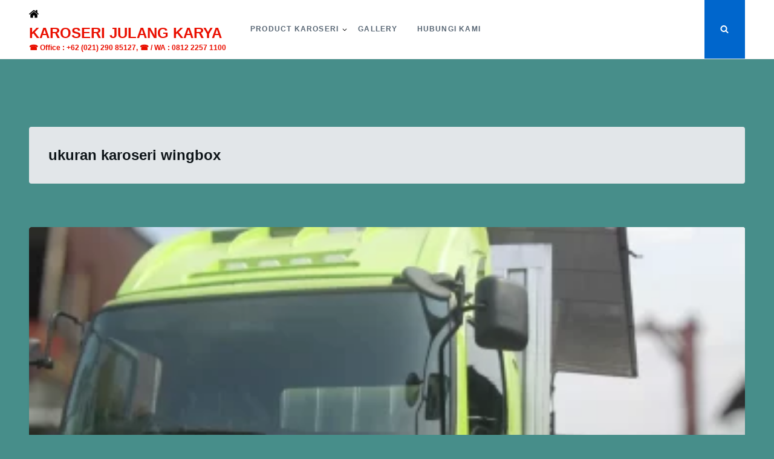

--- FILE ---
content_type: text/html; charset=UTF-8
request_url: https://karoserijulangraya.com/tag/ukuran-karoseri-wingbox/
body_size: 17409
content:
<!doctype html><html class="no-js" lang="id"><head><script data-no-optimize="1">var litespeed_docref=sessionStorage.getItem("litespeed_docref");litespeed_docref&&(Object.defineProperty(document,"referrer",{get:function(){return litespeed_docref}}),sessionStorage.removeItem("litespeed_docref"));</script> <meta charset="UTF-8"><meta name="viewport" content="width=device-width, initial-scale=1"><link rel="profile" href="https://gmpg.org/xfn/11"><meta name='robots' content='index, follow, max-image-preview:large, max-snippet:-1, max-video-preview:-1' /><title>ukuran karoseri wingbox Arsip - KAROSERI JULANG KARYA</title><link rel="canonical" href="https://karoserijulangraya.com/tag/ukuran-karoseri-wingbox/" /><meta property="og:locale" content="id_ID" /><meta property="og:type" content="article" /><meta property="og:title" content="ukuran karoseri wingbox Arsip - KAROSERI JULANG KARYA" /><meta property="og:url" content="https://karoserijulangraya.com/tag/ukuran-karoseri-wingbox/" /><meta property="og:site_name" content="KAROSERI JULANG KARYA" /><meta name="twitter:card" content="summary_large_image" /> <script type="application/ld+json" class="yoast-schema-graph">{"@context":"https://schema.org","@graph":[{"@type":"CollectionPage","@id":"https://karoserijulangraya.com/tag/ukuran-karoseri-wingbox/","url":"https://karoserijulangraya.com/tag/ukuran-karoseri-wingbox/","name":"ukuran karoseri wingbox Arsip - KAROSERI JULANG KARYA","isPartOf":{"@id":"https://karoserijulangraya.com/#website"},"primaryImageOfPage":{"@id":"https://karoserijulangraya.com/tag/ukuran-karoseri-wingbox/#primaryimage"},"image":{"@id":"https://karoserijulangraya.com/tag/ukuran-karoseri-wingbox/#primaryimage"},"thumbnailUrl":"https://karoserijulangraya.com/wp-content/uploads/2023/12/wingbox-julang-8-PhotoRoom.webp","breadcrumb":{"@id":"https://karoserijulangraya.com/tag/ukuran-karoseri-wingbox/#breadcrumb"},"inLanguage":"id"},{"@type":"ImageObject","inLanguage":"id","@id":"https://karoserijulangraya.com/tag/ukuran-karoseri-wingbox/#primaryimage","url":"https://karoserijulangraya.com/wp-content/uploads/2023/12/wingbox-julang-8-PhotoRoom.webp","contentUrl":"https://karoserijulangraya.com/wp-content/uploads/2023/12/wingbox-julang-8-PhotoRoom.webp","width":2000,"height":1818},{"@type":"BreadcrumbList","@id":"https://karoserijulangraya.com/tag/ukuran-karoseri-wingbox/#breadcrumb","itemListElement":[{"@type":"ListItem","position":1,"name":"Beranda","item":"https://karoserijulangraya.com/"},{"@type":"ListItem","position":2,"name":"ukuran karoseri wingbox"}]},{"@type":"WebSite","@id":"https://karoserijulangraya.com/#website","url":"https://karoserijulangraya.com/","name":"KAROSERI JULANG KARYA GEMILANG","description":"☎ Office : +62 (021) 290 85127,   ☎ / WA : 0812 2257 1100","publisher":{"@id":"https://karoserijulangraya.com/#organization"},"alternateName":"KAROSERI JULANGKARYA","potentialAction":[{"@type":"SearchAction","target":{"@type":"EntryPoint","urlTemplate":"https://karoserijulangraya.com/?s={search_term_string}"},"query-input":{"@type":"PropertyValueSpecification","valueRequired":true,"valueName":"search_term_string"}}],"inLanguage":"id"},{"@type":"Organization","@id":"https://karoserijulangraya.com/#organization","name":"KAROSERI JULANG KARYA GEMILANG","alternateName":"karoseri truck","url":"https://karoserijulangraya.com/","logo":{"@type":"ImageObject","inLanguage":"id","@id":"https://karoserijulangraya.com/#/schema/logo/image/","url":"https://karoserijulangraya.com/wp-content/uploads/2024/03/logo-jkg-transp.jpg","contentUrl":"https://karoserijulangraya.com/wp-content/uploads/2024/03/logo-jkg-transp.jpg","width":600,"height":600,"caption":"KAROSERI JULANG KARYA GEMILANG"},"image":{"@id":"https://karoserijulangraya.com/#/schema/logo/image/"},"sameAs":["https://id.pinterest.com/julangraya"]}]}</script> <link rel='dns-prefetch' href='//www.googletagmanager.com' /><link rel="alternate" type="application/rss+xml" title="KAROSERI JULANG KARYA &raquo; Feed" href="https://karoserijulangraya.com/feed/" /><link rel="alternate" type="application/rss+xml" title="KAROSERI JULANG KARYA &raquo; Umpan Komentar" href="https://karoserijulangraya.com/comments/feed/" /><link rel="alternate" type="application/rss+xml" title="KAROSERI JULANG KARYA &raquo; ukuran karoseri wingbox Umpan Tag" href="https://karoserijulangraya.com/tag/ukuran-karoseri-wingbox/feed/" /><style id='wp-img-auto-sizes-contain-inline-css' type='text/css'>img:is([sizes=auto i],[sizes^="auto," i]){contain-intrinsic-size:3000px 1500px}
/*# sourceURL=wp-img-auto-sizes-contain-inline-css */</style><style id="litespeed-ccss">ul{box-sizing:border-box}.entry-content{counter-reset:footnotes}:root{--wp--preset--font-size--normal:16px;--wp--preset--font-size--huge:42px}.screen-reader-text{clip:rect(1px,1px,1px,1px);word-wrap:normal!important;border:0;-webkit-clip-path:inset(50%);clip-path:inset(50%);height:1px;margin:-1px;overflow:hidden;padding:0;position:absolute;width:1px}body{--wp--preset--color--black:#000;--wp--preset--color--cyan-bluish-gray:#abb8c3;--wp--preset--color--white:#fff;--wp--preset--color--pale-pink:#f78da7;--wp--preset--color--vivid-red:#cf2e2e;--wp--preset--color--luminous-vivid-orange:#ff6900;--wp--preset--color--luminous-vivid-amber:#fcb900;--wp--preset--color--light-green-cyan:#7bdcb5;--wp--preset--color--vivid-green-cyan:#00d084;--wp--preset--color--pale-cyan-blue:#8ed1fc;--wp--preset--color--vivid-cyan-blue:#0693e3;--wp--preset--color--vivid-purple:#9b51e0;--wp--preset--gradient--vivid-cyan-blue-to-vivid-purple:linear-gradient(135deg,rgba(6,147,227,1) 0%,#9b51e0 100%);--wp--preset--gradient--light-green-cyan-to-vivid-green-cyan:linear-gradient(135deg,#7adcb4 0%,#00d082 100%);--wp--preset--gradient--luminous-vivid-amber-to-luminous-vivid-orange:linear-gradient(135deg,rgba(252,185,0,1) 0%,rgba(255,105,0,1) 100%);--wp--preset--gradient--luminous-vivid-orange-to-vivid-red:linear-gradient(135deg,rgba(255,105,0,1) 0%,#cf2e2e 100%);--wp--preset--gradient--very-light-gray-to-cyan-bluish-gray:linear-gradient(135deg,#eee 0%,#a9b8c3 100%);--wp--preset--gradient--cool-to-warm-spectrum:linear-gradient(135deg,#4aeadc 0%,#9778d1 20%,#cf2aba 40%,#ee2c82 60%,#fb6962 80%,#fef84c 100%);--wp--preset--gradient--blush-light-purple:linear-gradient(135deg,#ffceec 0%,#9896f0 100%);--wp--preset--gradient--blush-bordeaux:linear-gradient(135deg,#fecda5 0%,#fe2d2d 50%,#6b003e 100%);--wp--preset--gradient--luminous-dusk:linear-gradient(135deg,#ffcb70 0%,#c751c0 50%,#4158d0 100%);--wp--preset--gradient--pale-ocean:linear-gradient(135deg,#fff5cb 0%,#b6e3d4 50%,#33a7b5 100%);--wp--preset--gradient--electric-grass:linear-gradient(135deg,#caf880 0%,#71ce7e 100%);--wp--preset--gradient--midnight:linear-gradient(135deg,#020381 0%,#2874fc 100%);--wp--preset--font-size--small:13px;--wp--preset--font-size--medium:20px;--wp--preset--font-size--large:36px;--wp--preset--font-size--x-large:42px;--wp--preset--spacing--20:.44rem;--wp--preset--spacing--30:.67rem;--wp--preset--spacing--40:1rem;--wp--preset--spacing--50:1.5rem;--wp--preset--spacing--60:2.25rem;--wp--preset--spacing--70:3.38rem;--wp--preset--spacing--80:5.06rem;--wp--preset--shadow--natural:6px 6px 9px rgba(0,0,0,.2);--wp--preset--shadow--deep:12px 12px 50px rgba(0,0,0,.4);--wp--preset--shadow--sharp:6px 6px 0px rgba(0,0,0,.2);--wp--preset--shadow--outlined:6px 6px 0px -3px rgba(255,255,255,1),6px 6px rgba(0,0,0,1);--wp--preset--shadow--crisp:6px 6px 0px rgba(0,0,0,1)}html{font-family:sans-serif;-webkit-text-size-adjust:100%;-ms-text-size-adjust:100%}body{margin:0}article,footer,header,main,nav{display:block}a{background-color:transparent}h1{font-size:2em;margin:.67em 0}img{border:0}svg:not(:root){overflow:hidden}button,input{color:inherit;font:inherit;margin:0}button{overflow:visible}button{text-transform:none}button{-webkit-appearance:button}button::-moz-focus-inner,input::-moz-focus-inner{border:0;padding:0}input{line-height:normal}input[type=search]::-webkit-search-cancel-button,input[type=search]::-webkit-search-decoration{-webkit-appearance:none}body{color:#263238;font-family:Georgia,"Times New Roman",Times,serif;font-size:20px;font-size:1.25rem;line-height:1.6}h1,h2{font-family:-apple-system,BlinkMacSystemFont,"avenir next",avenir,"helvetica neue",helvetica,ubuntu,roboto,noto,"segoe ui",arial,sans-serif;color:#0f161a;line-height:1.25;clear:both;margin:1.5em 0 .5em}h1:first-child{margin-top:0}h1{font-size:2.4em}h2{font-size:1.8em}p{margin:0 0 1.6em}p:last-child{margin-bottom:0}html{box-sizing:border-box}*,*:before,*:after{box-sizing:inherit}body{background:#f5f7f8}ul{margin:0 0 1.6em}li>ul{margin-bottom:0}img{height:auto;max-width:100%}button{display:inline-block;border:1px solid;border-color:#06c;border-radius:3px;background:#06c;color:#fff;font-size:14px;font-size:.875rem;line-height:1;padding:.75rem 1.25rem;font-family:-apple-system,BlinkMacSystemFont,"avenir next",avenir,"helvetica neue",helvetica,ubuntu,roboto,noto,"segoe ui",arial,sans-serif;font-weight:700;text-transform:uppercase}input[type=search]{color:#666;border:1px solid rgba(38,50,56,.1);border-radius:3px;padding:.6875rem 1rem;line-height:1;font-size:16px;font-size:1rem}input[type=search]{-webkit-appearance:textfield}a{color:#06c;text-decoration:none}.main-navigation{text-transform:uppercase;font-size:12px;font-size:.75rem;letter-spacing:.1em;font-weight:700}.main-navigation ul{display:none;list-style:none;margin:0;padding-left:0}.main-navigation ul ul{box-shadow:0 10px 20px rgba(38,50,56,.1);float:left;position:absolute;top:101%;left:0;z-index:99999;background:#fff;width:220px;transform:translate3d(0,10px,0);opacity:0;visibility:hidden}.main-navigation ul ul ul{left:100%;top:0}.main-navigation ul ul li{width:100%}.main-navigation ul ul a{border-bottom:1px solid rgba(38,50,56,.1);padding-top:.75rem;padding-bottom:.75rem}.main-navigation ul ul li:first-child>a{border-top-left-radius:2px;border-top-right-radius:2px}.main-navigation ul ul li:last-child>a{border-bottom-left-radius:2px;border-bottom-right-radius:2px}.main-navigation .menu-item-has-children>a:after{content:"";display:block;background:url(/wp-content/themes/justread/images/angle-down.svg) center right no-repeat;background-size:12px 12px;width:12px;height:12px;position:absolute;z-index:1001;right:0;top:50%;margin-top:-6px}.main-navigation li .menu-item-has-children>a:after{background-image:url(/wp-content/themes/justread/images/angle-right.svg);right:.75rem}.main-navigation li{float:left;position:relative}.main-navigation a{display:block;text-decoration:none;padding:24px 16px 21px;color:#586674;border-bottom:3px solid transparent}.menu-toggle{color:inherit;text-indent:-999em;margin-left:4px;position:relative;padding:0 0 0 1.25rem;background:0 0;border:none;font-weight:700;font-size:16px;font-size:1rem}.menu-toggle:before{content:"";position:absolute;left:0;width:100%;height:.9375rem;display:block;border-top:.5625rem double currentColor;border-bottom:.1875rem solid currentColor}@media (min-width:1024px){.menu-toggle{display:none}.main-navigation ul{display:block}}.screen-reader-text{clip:rect(1px,1px,1px,1px);position:absolute!important;height:1px;width:1px;overflow:hidden;word-wrap:normal!important}.entry-content:before,.entry-content:after,.site-header:before,.site-header:after,.site-content:before,.site-content:after{content:"";display:table;table-layout:fixed}.entry-content:after,.site-header:after,.site-content:after{clear:both}.grid{display:flex;flex-wrap:wrap;padding:0 .5rem}.grid>*{padding:.5rem;width:100%}@media (min-width:768px){.grid{padding:0 1.5rem}.grid>*{padding:1.5rem}.grid--3>*{width:50%}}@media (min-width:1024px){.grid--3>*{width:33.3333%}}.search-field{width:100%}.form-wrapper{height:0;background:#06c;padding:0 2rem;position:relative;z-index:1}@media (min-width:768px){.form-wrapper{padding-left:6rem;padding-right:6rem}}.form-wrapper .search-close{position:absolute;top:0;right:0;font-size:32px;font-size:2rem;background:0 0;border:none;display:none}@media (min-width:768px){.form-wrapper .search-close{top:2rem;right:2rem}}.form-wrapper .search-field{font-size:28.8px;font-size:1.8rem;font-family:-apple-system,BlinkMacSystemFont,"avenir next",avenir,"helvetica neue",helvetica,ubuntu,roboto,noto,"segoe ui",arial,sans-serif;background:0 0;color:#fff;border:none;border-radius:0;border-bottom:1px solid #fff;width:30em;max-width:100%;margin:0 auto;display:block;padding-left:0;padding-right:0}.search-field{max-width:30em}.site-header{font-family:-apple-system,BlinkMacSystemFont,"avenir next",avenir,"helvetica neue",helvetica,ubuntu,roboto,noto,"segoe ui",arial,sans-serif;display:flex;justify-content:space-between;align-items:stretch;background:#fff;border-bottom:1px solid rgba(38,50,56,.1);padding:0 1rem;margin-bottom:4rem;position:relative;z-index:2}@media (min-width:768px){.site-header{padding:0 3rem}}.social-icons{display:flex;align-items:stretch}.social-icons .search-toggle{border-radius:0;padding-left:1.6rem;padding-right:1.6rem}@media (max-width:1023px){.social-icons .search-toggle{border:none;background:0 0;color:inherit;padding-left:6px;padding-right:6px}}.navbar{display:flex;align-items:center;flex:1}.site-branding{margin:.5rem 1.5rem .5rem 0}.site-title{margin:0;font-size:1.2em;font-weight:700;line-height:1.25}.site-title a{text-decoration:none;color:#0f161a}.site-description{font-size:12px;font-size:.75rem;color:#586674;font-weight:700}.site-content{max-width:100%;margin:0 auto}.icon{display:inline-block;width:1em;height:1em;stroke-width:0;stroke:currentColor;fill:currentColor}.card{border-radius:4px;box-shadow:0 2px 4px rgba(38,50,56,.05);background:#fff;position:relative;width:100%}.card__body{padding:1.5rem 2rem}.card__subtitle{font-size:12px;font-size:.75rem;color:#6f8590;text-transform:uppercase;font-family:-apple-system,BlinkMacSystemFont,"avenir next",avenir,"helvetica neue",helvetica,ubuntu,roboto,noto,"segoe ui",arial,sans-serif;letter-spacing:1px}.card__subtitle.cat-links{padding:0;float:left;width:auto}.card__title{font-size:1.2em;margin:0 0 8px;word-wrap:break-word}.card__title a{color:inherit}.card__content{clear:both;font-size:16px;font-size:1rem}.card__media{display:block;overflow:hidden;border-radius:4px 4px 0 0}.card__media img{display:block;width:100%}.card__footer{font-size:12px;font-size:.75rem;font-family:-apple-system,BlinkMacSystemFont,"avenir next",avenir,"helvetica neue",helvetica,ubuntu,roboto,noto,"segoe ui",arial,sans-serif;display:flex;justify-content:space-between;align-items:center}.hfeed .site-content{max-width:1280px}.page-header{margin:3rem;padding:2rem;background:#e2e6e9;border-radius:4px}.page-title{font-size:1.2em;margin:0}.updated:not(.published){display:none}.entry-content{word-wrap:break-word}.cat-links{flex-basis:100%;padding:1rem}@media (min-width:768px){.cat-links{flex-basis:50%}}.custom-logo-link{display:inline-block}:root{--joinchat-ico:url("data:image/svg+xml;charset=utf-8,%3Csvg xmlns='http://www.w3.org/2000/svg' viewBox='0 0 24 24'%3E%3Cpath fill='%23fff' d='M3.516 3.516c4.686-4.686 12.284-4.686 16.97 0s4.686 12.283 0 16.97a12 12 0 0 1-13.754 2.299l-5.814.735a.392.392 0 0 1-.438-.44l.748-5.788A12 12 0 0 1 3.517 3.517zm3.61 17.043.3.158a9.85 9.85 0 0 0 11.534-1.758c3.843-3.843 3.843-10.074 0-13.918s-10.075-3.843-13.918 0a9.85 9.85 0 0 0-1.747 11.554l.16.303-.51 3.942a.196.196 0 0 0 .219.22zm6.534-7.003-.933 1.164a9.84 9.84 0 0 1-3.497-3.495l1.166-.933a.79.79 0 0 0 .23-.94L9.561 6.96a.79.79 0 0 0-.924-.445l-2.023.524a.797.797 0 0 0-.588.88 11.754 11.754 0 0 0 10.005 10.005.797.797 0 0 0 .88-.587l.525-2.023a.79.79 0 0 0-.445-.923L14.6 13.327a.79.79 0 0 0-.94.23z'/%3E%3C/svg%3E");--joinchat-font:-apple-system,blinkmacsystemfont,"Segoe UI",roboto,oxygen-sans,ubuntu,cantarell,"Helvetica Neue",sans-serif}.joinchat{--bottom:20px;--sep:20px;--s:60px;display:none;position:fixed;z-index:9000;right:var(--sep);bottom:var(--bottom);font:normal normal normal 16px/1.625em var(--joinchat-font);letter-spacing:0;animation:joinchat_show .5s cubic-bezier(.18,.89,.32,1.28) 10ms both;transform:scale3d(0,0,0);transform-origin:calc(var(--s)/-2) calc(var(--s)/-4);touch-action:manipulation;-webkit-font-smoothing:antialiased}.joinchat *,.joinchat :after,.joinchat :before{box-sizing:border-box}.joinchat--left{right:auto;left:var(--sep)}.joinchat__button{position:absolute;z-index:2;bottom:8px;right:8px;height:var(--s);min-width:var(--s);background:#25d366;color:inherit;border-radius:calc(var(--s)/2);box-shadow:1px 6px 24px 0 rgba(7,94,84,.24)}.joinchat--left .joinchat__button{right:auto;left:8px}.joinchat__button__open{width:var(--s);height:var(--s);border-radius:50%;background:rgb(0 0 0/0) var(--joinchat-ico) 50% no-repeat;background-size:60%;overflow:hidden}@keyframes joinchat_show{0%{transform:scale3d(0,0,0)}to{transform:scaleX(1)}}@media (prefers-reduced-motion){.joinchat{animation:none}}</style><link rel="preload" data-asynced="1" data-optimized="2" as="style" onload="this.onload=null;this.rel='stylesheet'" href="https://karoserijulangraya.com/wp-content/litespeed/ucss/08ed2100b24aafc3233a8e9a84c30f04.css?ver=312ac" /><script data-optimized="1" type="litespeed/javascript" data-src="https://karoserijulangraya.com/wp-content/plugins/litespeed-cache/assets/js/css_async.min.js"></script> <style id='classic-theme-styles-inline-css' type='text/css'>/*! This file is auto-generated */
.wp-block-button__link{color:#fff;background-color:#32373c;border-radius:9999px;box-shadow:none;text-decoration:none;padding:calc(.667em + 2px) calc(1.333em + 2px);font-size:1.125em}.wp-block-file__button{background:#32373c;color:#fff;text-decoration:none}
/*# sourceURL=/wp-includes/css/classic-themes.min.css */</style><style id='joinchat-button-style-inline-css' type='text/css'>.wp-block-joinchat-button{border:none!important;text-align:center}.wp-block-joinchat-button figure{display:table;margin:0 auto;padding:0}.wp-block-joinchat-button figcaption{font:normal normal 400 .6em/2em var(--wp--preset--font-family--system-font,sans-serif);margin:0;padding:0}.wp-block-joinchat-button .joinchat-button__qr{background-color:#fff;border:6px solid #25d366;border-radius:30px;box-sizing:content-box;display:block;height:200px;margin:auto;overflow:hidden;padding:10px;width:200px}.wp-block-joinchat-button .joinchat-button__qr canvas,.wp-block-joinchat-button .joinchat-button__qr img{display:block;margin:auto}.wp-block-joinchat-button .joinchat-button__link{align-items:center;background-color:#25d366;border:6px solid #25d366;border-radius:30px;display:inline-flex;flex-flow:row nowrap;justify-content:center;line-height:1.25em;margin:0 auto;text-decoration:none}.wp-block-joinchat-button .joinchat-button__link:before{background:transparent var(--joinchat-ico) no-repeat center;background-size:100%;content:"";display:block;height:1.5em;margin:-.75em .75em -.75em 0;width:1.5em}.wp-block-joinchat-button figure+.joinchat-button__link{margin-top:10px}@media (orientation:landscape)and (min-height:481px),(orientation:portrait)and (min-width:481px){.wp-block-joinchat-button.joinchat-button--qr-only figure+.joinchat-button__link{display:none}}@media (max-width:480px),(orientation:landscape)and (max-height:480px){.wp-block-joinchat-button figure{display:none}}

/*# sourceURL=https://karoserijulangraya.com/wp-content/plugins/creame-whatsapp-me/gutenberg/build/style-index.css */</style><style id='global-styles-inline-css' type='text/css'>:root{--wp--preset--aspect-ratio--square: 1;--wp--preset--aspect-ratio--4-3: 4/3;--wp--preset--aspect-ratio--3-4: 3/4;--wp--preset--aspect-ratio--3-2: 3/2;--wp--preset--aspect-ratio--2-3: 2/3;--wp--preset--aspect-ratio--16-9: 16/9;--wp--preset--aspect-ratio--9-16: 9/16;--wp--preset--color--black: #000000;--wp--preset--color--cyan-bluish-gray: #abb8c3;--wp--preset--color--white: #ffffff;--wp--preset--color--pale-pink: #f78da7;--wp--preset--color--vivid-red: #cf2e2e;--wp--preset--color--luminous-vivid-orange: #ff6900;--wp--preset--color--luminous-vivid-amber: #fcb900;--wp--preset--color--light-green-cyan: #7bdcb5;--wp--preset--color--vivid-green-cyan: #00d084;--wp--preset--color--pale-cyan-blue: #8ed1fc;--wp--preset--color--vivid-cyan-blue: #0693e3;--wp--preset--color--vivid-purple: #9b51e0;--wp--preset--gradient--vivid-cyan-blue-to-vivid-purple: linear-gradient(135deg,rgb(6,147,227) 0%,rgb(155,81,224) 100%);--wp--preset--gradient--light-green-cyan-to-vivid-green-cyan: linear-gradient(135deg,rgb(122,220,180) 0%,rgb(0,208,130) 100%);--wp--preset--gradient--luminous-vivid-amber-to-luminous-vivid-orange: linear-gradient(135deg,rgb(252,185,0) 0%,rgb(255,105,0) 100%);--wp--preset--gradient--luminous-vivid-orange-to-vivid-red: linear-gradient(135deg,rgb(255,105,0) 0%,rgb(207,46,46) 100%);--wp--preset--gradient--very-light-gray-to-cyan-bluish-gray: linear-gradient(135deg,rgb(238,238,238) 0%,rgb(169,184,195) 100%);--wp--preset--gradient--cool-to-warm-spectrum: linear-gradient(135deg,rgb(74,234,220) 0%,rgb(151,120,209) 20%,rgb(207,42,186) 40%,rgb(238,44,130) 60%,rgb(251,105,98) 80%,rgb(254,248,76) 100%);--wp--preset--gradient--blush-light-purple: linear-gradient(135deg,rgb(255,206,236) 0%,rgb(152,150,240) 100%);--wp--preset--gradient--blush-bordeaux: linear-gradient(135deg,rgb(254,205,165) 0%,rgb(254,45,45) 50%,rgb(107,0,62) 100%);--wp--preset--gradient--luminous-dusk: linear-gradient(135deg,rgb(255,203,112) 0%,rgb(199,81,192) 50%,rgb(65,88,208) 100%);--wp--preset--gradient--pale-ocean: linear-gradient(135deg,rgb(255,245,203) 0%,rgb(182,227,212) 50%,rgb(51,167,181) 100%);--wp--preset--gradient--electric-grass: linear-gradient(135deg,rgb(202,248,128) 0%,rgb(113,206,126) 100%);--wp--preset--gradient--midnight: linear-gradient(135deg,rgb(2,3,129) 0%,rgb(40,116,252) 100%);--wp--preset--font-size--small: 13px;--wp--preset--font-size--medium: 20px;--wp--preset--font-size--large: 36px;--wp--preset--font-size--x-large: 42px;--wp--preset--spacing--20: 0.44rem;--wp--preset--spacing--30: 0.67rem;--wp--preset--spacing--40: 1rem;--wp--preset--spacing--50: 1.5rem;--wp--preset--spacing--60: 2.25rem;--wp--preset--spacing--70: 3.38rem;--wp--preset--spacing--80: 5.06rem;--wp--preset--shadow--natural: 6px 6px 9px rgba(0, 0, 0, 0.2);--wp--preset--shadow--deep: 12px 12px 50px rgba(0, 0, 0, 0.4);--wp--preset--shadow--sharp: 6px 6px 0px rgba(0, 0, 0, 0.2);--wp--preset--shadow--outlined: 6px 6px 0px -3px rgb(255, 255, 255), 6px 6px rgb(0, 0, 0);--wp--preset--shadow--crisp: 6px 6px 0px rgb(0, 0, 0);}:where(.is-layout-flex){gap: 0.5em;}:where(.is-layout-grid){gap: 0.5em;}body .is-layout-flex{display: flex;}.is-layout-flex{flex-wrap: wrap;align-items: center;}.is-layout-flex > :is(*, div){margin: 0;}body .is-layout-grid{display: grid;}.is-layout-grid > :is(*, div){margin: 0;}:where(.wp-block-columns.is-layout-flex){gap: 2em;}:where(.wp-block-columns.is-layout-grid){gap: 2em;}:where(.wp-block-post-template.is-layout-flex){gap: 1.25em;}:where(.wp-block-post-template.is-layout-grid){gap: 1.25em;}.has-black-color{color: var(--wp--preset--color--black) !important;}.has-cyan-bluish-gray-color{color: var(--wp--preset--color--cyan-bluish-gray) !important;}.has-white-color{color: var(--wp--preset--color--white) !important;}.has-pale-pink-color{color: var(--wp--preset--color--pale-pink) !important;}.has-vivid-red-color{color: var(--wp--preset--color--vivid-red) !important;}.has-luminous-vivid-orange-color{color: var(--wp--preset--color--luminous-vivid-orange) !important;}.has-luminous-vivid-amber-color{color: var(--wp--preset--color--luminous-vivid-amber) !important;}.has-light-green-cyan-color{color: var(--wp--preset--color--light-green-cyan) !important;}.has-vivid-green-cyan-color{color: var(--wp--preset--color--vivid-green-cyan) !important;}.has-pale-cyan-blue-color{color: var(--wp--preset--color--pale-cyan-blue) !important;}.has-vivid-cyan-blue-color{color: var(--wp--preset--color--vivid-cyan-blue) !important;}.has-vivid-purple-color{color: var(--wp--preset--color--vivid-purple) !important;}.has-black-background-color{background-color: var(--wp--preset--color--black) !important;}.has-cyan-bluish-gray-background-color{background-color: var(--wp--preset--color--cyan-bluish-gray) !important;}.has-white-background-color{background-color: var(--wp--preset--color--white) !important;}.has-pale-pink-background-color{background-color: var(--wp--preset--color--pale-pink) !important;}.has-vivid-red-background-color{background-color: var(--wp--preset--color--vivid-red) !important;}.has-luminous-vivid-orange-background-color{background-color: var(--wp--preset--color--luminous-vivid-orange) !important;}.has-luminous-vivid-amber-background-color{background-color: var(--wp--preset--color--luminous-vivid-amber) !important;}.has-light-green-cyan-background-color{background-color: var(--wp--preset--color--light-green-cyan) !important;}.has-vivid-green-cyan-background-color{background-color: var(--wp--preset--color--vivid-green-cyan) !important;}.has-pale-cyan-blue-background-color{background-color: var(--wp--preset--color--pale-cyan-blue) !important;}.has-vivid-cyan-blue-background-color{background-color: var(--wp--preset--color--vivid-cyan-blue) !important;}.has-vivid-purple-background-color{background-color: var(--wp--preset--color--vivid-purple) !important;}.has-black-border-color{border-color: var(--wp--preset--color--black) !important;}.has-cyan-bluish-gray-border-color{border-color: var(--wp--preset--color--cyan-bluish-gray) !important;}.has-white-border-color{border-color: var(--wp--preset--color--white) !important;}.has-pale-pink-border-color{border-color: var(--wp--preset--color--pale-pink) !important;}.has-vivid-red-border-color{border-color: var(--wp--preset--color--vivid-red) !important;}.has-luminous-vivid-orange-border-color{border-color: var(--wp--preset--color--luminous-vivid-orange) !important;}.has-luminous-vivid-amber-border-color{border-color: var(--wp--preset--color--luminous-vivid-amber) !important;}.has-light-green-cyan-border-color{border-color: var(--wp--preset--color--light-green-cyan) !important;}.has-vivid-green-cyan-border-color{border-color: var(--wp--preset--color--vivid-green-cyan) !important;}.has-pale-cyan-blue-border-color{border-color: var(--wp--preset--color--pale-cyan-blue) !important;}.has-vivid-cyan-blue-border-color{border-color: var(--wp--preset--color--vivid-cyan-blue) !important;}.has-vivid-purple-border-color{border-color: var(--wp--preset--color--vivid-purple) !important;}.has-vivid-cyan-blue-to-vivid-purple-gradient-background{background: var(--wp--preset--gradient--vivid-cyan-blue-to-vivid-purple) !important;}.has-light-green-cyan-to-vivid-green-cyan-gradient-background{background: var(--wp--preset--gradient--light-green-cyan-to-vivid-green-cyan) !important;}.has-luminous-vivid-amber-to-luminous-vivid-orange-gradient-background{background: var(--wp--preset--gradient--luminous-vivid-amber-to-luminous-vivid-orange) !important;}.has-luminous-vivid-orange-to-vivid-red-gradient-background{background: var(--wp--preset--gradient--luminous-vivid-orange-to-vivid-red) !important;}.has-very-light-gray-to-cyan-bluish-gray-gradient-background{background: var(--wp--preset--gradient--very-light-gray-to-cyan-bluish-gray) !important;}.has-cool-to-warm-spectrum-gradient-background{background: var(--wp--preset--gradient--cool-to-warm-spectrum) !important;}.has-blush-light-purple-gradient-background{background: var(--wp--preset--gradient--blush-light-purple) !important;}.has-blush-bordeaux-gradient-background{background: var(--wp--preset--gradient--blush-bordeaux) !important;}.has-luminous-dusk-gradient-background{background: var(--wp--preset--gradient--luminous-dusk) !important;}.has-pale-ocean-gradient-background{background: var(--wp--preset--gradient--pale-ocean) !important;}.has-electric-grass-gradient-background{background: var(--wp--preset--gradient--electric-grass) !important;}.has-midnight-gradient-background{background: var(--wp--preset--gradient--midnight) !important;}.has-small-font-size{font-size: var(--wp--preset--font-size--small) !important;}.has-medium-font-size{font-size: var(--wp--preset--font-size--medium) !important;}.has-large-font-size{font-size: var(--wp--preset--font-size--large) !important;}.has-x-large-font-size{font-size: var(--wp--preset--font-size--x-large) !important;}
:where(.wp-block-post-template.is-layout-flex){gap: 1.25em;}:where(.wp-block-post-template.is-layout-grid){gap: 1.25em;}
:where(.wp-block-term-template.is-layout-flex){gap: 1.25em;}:where(.wp-block-term-template.is-layout-grid){gap: 1.25em;}
:where(.wp-block-columns.is-layout-flex){gap: 2em;}:where(.wp-block-columns.is-layout-grid){gap: 2em;}
:root :where(.wp-block-pullquote){font-size: 1.5em;line-height: 1.6;}
/*# sourceURL=global-styles-inline-css */</style>
 <script type="litespeed/javascript" data-src="https://www.googletagmanager.com/gtag/js?id=GT-M3V2GMG" id="google_gtagjs-js"></script> <script id="google_gtagjs-js-after" type="litespeed/javascript">window.dataLayer=window.dataLayer||[];function gtag(){dataLayer.push(arguments)}
gtag("set","linker",{"domains":["karoserijulangraya.com"]});gtag("js",new Date());gtag("set","developer_id.dZTNiMT",!0);gtag("config","GT-M3V2GMG")</script> <link rel="https://api.w.org/" href="https://karoserijulangraya.com/wp-json/" /><link rel="alternate" title="JSON" type="application/json" href="https://karoserijulangraya.com/wp-json/wp/v2/tags/626" /><link rel="EditURI" type="application/rsd+xml" title="RSD" href="https://karoserijulangraya.com/xmlrpc.php?rsd" /><meta name="generator" content="WordPress 6.9" /> <script type="litespeed/javascript" data-src="https://www.googletagmanager.com/gtag/js?id=G-BKEWL14SFZ"></script> <script type="litespeed/javascript">window.dataLayer=window.dataLayer||[];function gtag(){dataLayer.push(arguments)}
gtag('js',new Date());gtag('config','G-BKEWL14SFZ')</script> <meta name="generator" content="Site Kit by Google 1.168.0" /><meta name="generator" content="Elementor 3.33.4; features: e_font_icon_svg, additional_custom_breakpoints; settings: css_print_method-external, google_font-enabled, font_display-auto"><style>.e-con.e-parent:nth-of-type(n+4):not(.e-lazyloaded):not(.e-no-lazyload),
				.e-con.e-parent:nth-of-type(n+4):not(.e-lazyloaded):not(.e-no-lazyload) * {
					background-image: none !important;
				}
				@media screen and (max-height: 1024px) {
					.e-con.e-parent:nth-of-type(n+3):not(.e-lazyloaded):not(.e-no-lazyload),
					.e-con.e-parent:nth-of-type(n+3):not(.e-lazyloaded):not(.e-no-lazyload) * {
						background-image: none !important;
					}
				}
				@media screen and (max-height: 640px) {
					.e-con.e-parent:nth-of-type(n+2):not(.e-lazyloaded):not(.e-no-lazyload),
					.e-con.e-parent:nth-of-type(n+2):not(.e-lazyloaded):not(.e-no-lazyload) * {
						background-image: none !important;
					}
				}</style><style type="text/css">.site-title a,
			.site-description {
				color: #ea0f00;
			}</style><style type="text/css" id="custom-background-css">body.custom-background { background-color: #478e8a; }</style><link rel="icon" href="https://karoserijulangraya.com/wp-content/uploads/2024/01/Untitled-2-copy-e1704275107276-150x150.png" sizes="32x32" /><link rel="icon" href="https://karoserijulangraya.com/wp-content/uploads/2024/01/Untitled-2-copy-e1704275107276-300x300.png" sizes="192x192" /><link rel="apple-touch-icon" href="https://karoserijulangraya.com/wp-content/uploads/2024/01/Untitled-2-copy-e1704275107276-300x300.png" /><meta name="msapplication-TileImage" content="https://karoserijulangraya.com/wp-content/uploads/2024/01/Untitled-2-copy-e1704275107276-300x300.png" /><style type="text/css" id="wp-custom-css">.tag-cloud-link, .tags-links a {
    display: inline-block;
    border: 1px solid #06c;
    color: #06c;
    padding: 0.2em 1em;
    border-radius: 99px;
    transition: all .2s;
    margin: 0 0.25rem 0.5rem 0;
    display: none;
    text-transform: lowercase;
}</style></head><body data-rsssl=1 class="archive tag tag-ukuran-karoseri-wingbox tag-626 custom-background wp-custom-logo wp-theme-justread hfeed elementor-default elementor-kit-30" data-burst_id="626" data-burst_type="tag"><div id="page" class="site">
<a class="skip-link screen-reader-text" href="#content">Skip to content</a><div class="form-wrapper" id="form-wrapper">
<button
class="search-close" id="search-close"
>&times;</button><form role="search" method="get" class="search-form" action="https://karoserijulangraya.com/">
<label>
<span class="screen-reader-text">Search for:</span>
<input class="search-field" placeholder="Search &hellip;" value="" name="s" type="search">
</label></form></div><header id="masthead" class="site-header"><div class="navbar"><div class="site-branding">
<a href="https://karoserijulangraya.com/" class="custom-logo-link" rel="home"><img data-lazyloaded="1" src="[data-uri]" loading="lazy" width="16" height="16" data-src="https://karoserijulangraya.com/wp-content/uploads/2024/03/home.png.webp" class="custom-logo" alt="KAROSERI JULANG KARYA" decoding="async" /></a><p class="site-title"><a href="https://karoserijulangraya.com/" rel="home">KAROSERI JULANG KARYA</a></p><p class="site-description">☎ Office : +62 (021) 290 85127,   ☎ / WA : 0812 2257 1100</p></div><nav id="site-navigation" class="main-navigation"><ul id="primary-menu" class="menu"><li id="menu-item-304" class="menu-item menu-item-type-post_type menu-item-object-page menu-item-has-children menu-item-304"><a href="https://karoserijulangraya.com/sample-page/">PRODUCT KAROSERI</a><ul class="sub-menu"><li id="menu-item-305" class="menu-item menu-item-type-post_type menu-item-object-post menu-item-305"><a href="https://karoserijulangraya.com/truck-crane/">TRUCK CRANE</a></li><li id="menu-item-312" class="menu-item menu-item-type-post_type menu-item-object-post menu-item-312"><a href="https://karoserijulangraya.com/truck-self-loader/">SELFLOADER</a></li><li id="menu-item-368" class="menu-item menu-item-type-post_type menu-item-object-post menu-item-368"><a href="https://karoserijulangraya.com/truck-liftgate/">ANGKUTAN MOTOR</a></li><li id="menu-item-491" class="menu-item menu-item-type-taxonomy menu-item-object-category menu-item-has-children menu-item-491"><a href="https://karoserijulangraya.com/category/karoseri-julang-karya/karoseri-tangki/">KAROSERI TANGKI</a><ul class="sub-menu"><li id="menu-item-369" class="menu-item menu-item-type-post_type menu-item-object-post menu-item-369"><a href="https://karoserijulangraya.com/karoseri-truck-tangki/">TRUCK TANGKI</a></li><li id="menu-item-492" class="menu-item menu-item-type-post_type menu-item-object-post menu-item-492"><a href="https://karoserijulangraya.com/karoseri-tangki-vacuum/">TANGKI VACUUM</a></li></ul></li><li id="menu-item-370" class="menu-item menu-item-type-post_type menu-item-object-post menu-item-370"><a href="https://karoserijulangraya.com/karoseri-mobil-derek/">MOBIL DEREK</a></li><li id="menu-item-575" class="menu-item menu-item-type-post_type menu-item-object-post menu-item-575"><a href="https://karoserijulangraya.com/towing-mobil-gendong/">TOWING</a></li><li id="menu-item-371" class="menu-item menu-item-type-post_type menu-item-object-post menu-item-371"><a href="https://karoserijulangraya.com/truck-self-loader/">SELFLOADER</a></li><li id="menu-item-437" class="menu-item menu-item-type-post_type menu-item-object-post menu-item-437"><a href="https://karoserijulangraya.com/mini-trailer/">MINI TRAILER</a></li><li id="menu-item-536" class="menu-item menu-item-type-post_type menu-item-object-post menu-item-536"><a href="https://karoserijulangraya.com/truck-logging/">TRUCK LOGGING</a></li><li id="menu-item-436" class="menu-item menu-item-type-post_type menu-item-object-post menu-item-436"><a href="https://karoserijulangraya.com/skylift/">SKYLIFT</a></li><li id="menu-item-373" class="menu-item menu-item-type-post_type menu-item-object-post menu-item-373"><a href="https://karoserijulangraya.com/karoseri-wingbox/">WINGBOX</a></li><li id="menu-item-264" class="menu-item menu-item-type-post_type menu-item-object-page menu-item-264"><a href="https://karoserijulangraya.com/sample-page/">TAILGATE</a></li><li id="menu-item-258" class="menu-item menu-item-type-post_type menu-item-object-page menu-item-has-children menu-item-258"><a href="https://karoserijulangraya.com/sample-page/">BOX BESI</a><ul class="sub-menu"><li id="menu-item-472" class="menu-item menu-item-type-post_type menu-item-object-post menu-item-472"><a href="https://karoserijulangraya.com/karoseri-box-besi/">BOX BESI ENGKEL</a></li></ul></li><li id="menu-item-535" class="menu-item menu-item-type-post_type menu-item-object-post menu-item-535"><a href="https://karoserijulangraya.com/karoseri-truck-doc/">TRUCK DOC</a></li><li id="menu-item-537" class="menu-item menu-item-type-post_type menu-item-object-post menu-item-537"><a href="https://karoserijulangraya.com/karoseri-box-aluminium/">BOX ALUMINIUM</a></li><li id="menu-item-283" class="menu-item menu-item-type-post_type menu-item-object-post menu-item-has-children menu-item-283"><a href="https://karoserijulangraya.com/karoseri-box-pendingin/">KAROSERI BOX PENDINGIN</a><ul class="sub-menu"><li id="menu-item-262" class="menu-item menu-item-type-post_type menu-item-object-page menu-item-262"><a href="https://karoserijulangraya.com/sample-page/">BOX FIBERGLASS</a></li><li id="menu-item-326" class="menu-item menu-item-type-post_type menu-item-object-post menu-item-326"><a href="https://karoserijulangraya.com/box-fiber-granmax/">KAROSERI BOX FIBER GRANMAX</a></li><li id="menu-item-327" class="menu-item menu-item-type-post_type menu-item-object-post menu-item-327"><a href="https://karoserijulangraya.com/karoseri-box-motor-roda-tiga/">BOX MOTOR RODA TIGA</a></li></ul></li></ul></li><li id="menu-item-634" class="menu-item menu-item-type-custom menu-item-object-custom menu-item-634"><a href="https://id.pinterest.com/julangraya/pins/">Gallery</a></li><li id="menu-item-582" class="menu-item menu-item-type-post_type menu-item-object-page menu-item-582"><a href="https://karoserijulangraya.com/hubungi-kami/">Hubungi Kami</a></li></ul></nav></div><div class="social-icons">
<button
class="search-toggle" aria-controls="form-wrapper" aria-expanded="false"
><svg class="icon icon-search" aria-hidden="true" role="img"> <use href="#icon-search" xlink:href="#icon-search"></use> </svg></button>
<button id="site-navigation-open" class="menu-toggle" aria-controls="primary-menu" aria-expanded="false">Menu</button></div></header><div id="content" class="site-content"><div id="primary" class="content-area"><header class="page-header"><h1 class="page-title">ukuran karoseri wingbox</h1></header><main id="main" class="site-main grid grid--3"><article id="post-343" class="post-343 post type-post status-publish format-standard has-post-thumbnail hentry category-karoseri-wingbox tag-biaya-bikin-wingbox tag-harga-karoseri-wingbox tag-harga-karoseri-wingbox-tronton tag-harga-mobil-wingbox tag-harga-truck-wing-box tag-harga-truck-wingbox tag-harga-truk-wing-box tag-harga-truk-wingbox tag-harga-wingbox tag-karoseri tag-karoseri-mobil-wingbox tag-karoseri-truck-wing-box tag-karoseri-truck-wingbox tag-karoseri-truk-wing-box tag-karoseri-truk-wingbox tag-karoseri-wingbox tag-karoseri-wingbox-terpal tag-karoseri-wingbox-tronton tag-mobil-wing-box tag-mobil-wingbox tag-pembuat-mobil-wingbox tag-pembuat-truck-wing-box tag-pembuat-truck-wingbox tag-pembuat-truk-wing-box tag-pembuat-truk-wingbox tag-pembuat-wingbox tag-pembuat-wingbox-di-indonesia tag-pembuat-wingbox-di-jakarta tag-perbaikan-wingbox tag-repair-wingbox tag-service-wingbox tag-trailer-wingbox tag-truck-wing-box tag-truck-wingbox tag-truck-wingbox-karoseri tag-truck-wingbox-tail-gate tag-truck-wingbox-terpal tag-truk-wing-box tag-truk-wingbox tag-ukuran-karoseri-wingbox tag-wing-box tag-wingbox tag-wingbox-cdd tag-wingbox-engkel tag-wingbox-fuso tag-wingbox-hydraulic tag-wingbox-hydraulic-system tag-wingbox-manual tag-wingbox-terpal tag-wingbox-trailer tag-wingbox-tronton tag-wingbox-truck tag-wingbox-truk"><div class="card">
<a class="card__media" href="https://karoserijulangraya.com/karoseri-wingbox/" title="WINGBOX">
<img data-lazyloaded="1" src="[data-uri]" loading="lazy" width="363" height="188" data-src="https://karoserijulangraya.com/wp-content/uploads/2023/12/wingbox-julang-8-PhotoRoom-363x188.webp" class="attachment-post-thumbnail size-post-thumbnail wp-post-image" alt="" decoding="async" data-srcset="https://karoserijulangraya.com/wp-content/uploads/2023/12/wingbox-julang-8-PhotoRoom-363x188.webp 363w, https://karoserijulangraya.com/wp-content/uploads/2023/12/wingbox-julang-8-PhotoRoom-444x230.webp 444w" data-sizes="(max-width: 363px) 100vw, 363px" />			</a><div class="card__body"><header class="entry-header">
<a class="cat-links card__subtitle" href="https://karoserijulangraya.com/category/karoseri-julang-karya/karoseri-wingbox/">KAROSERI WINGBOX</a><h2 class="entry-title card__title"><a href="https://karoserijulangraya.com/karoseri-wingbox/" rel="bookmark">WINGBOX</a></h2></header><div class="entry-content card__content"><p>truck wingbox, hydraulic, manual berbahan full besi ataupun terpal</p></div><footer class="card__footer">
<span class="byline"> <img data-lazyloaded="1" src="[data-uri]" alt='' data-src='https://karoserijulangraya.com/wp-content/litespeed/avatar/5e087f84f77c6c9ddf269653d924f542.jpg?ver=1767264192' data-srcset='https://karoserijulangraya.com/wp-content/litespeed/avatar/f4d6f83df8e88cc57ee4eda40b02ef34.jpg?ver=1767264192 2x' class='avatar avatar-24 photo' height='24' width='24' decoding='async'/> <span class="author vcard"><a class="url fn n" href="https://karoserijulangraya.com/author/priyanto/">julang</a></span></span><span class="posted-on"><a href="https://karoserijulangraya.com/karoseri-wingbox/" rel="bookmark"><time class="entry-date published" datetime="2023-12-26T23:51:26+07:00">26 Desember 2023</time><time class="updated" datetime="2024-06-16T16:18:51+07:00">16 Juni 2024</time></a></span></footer></div></div></article></main></div></div><footer id="colophon" class="site-footer"><div class="footer-widgets grid grid--4"><section id="block-2" class="widget widget_block widget_search"><form role="search" method="get" action="https://karoserijulangraya.com/" class="wp-block-search__button-outside wp-block-search__text-button wp-block-search"    ><label class="wp-block-search__label" for="wp-block-search__input-1" >Cari</label><div class="wp-block-search__inside-wrapper" ><input class="wp-block-search__input" id="wp-block-search__input-1" placeholder="" value="" type="search" name="s" required /><button aria-label="Cari" class="wp-block-search__button wp-element-button" type="submit" >Cari</button></div></form></section><section id="block-3" class="widget widget_block"><div class="wp-block-group"><div class="wp-block-group__inner-container is-layout-flow wp-block-group-is-layout-flow"><h2 class="wp-block-heading">Recent Posts</h2><ul class="wp-block-latest-posts__list wp-block-latest-posts"><li><a class="wp-block-latest-posts__post-title" href="https://karoserijulangraya.com/karoseri-truck-skylift/">TRUCK SKYLIFT</a></li><li><a class="wp-block-latest-posts__post-title" href="https://karoserijulangraya.com/karoseri-towing-mobil/">KAROSERI TOWING MOBIL</a></li><li><a class="wp-block-latest-posts__post-title" href="https://karoserijulangraya.com/towing-hydraulic/">TOWING HYDRAULIC</a></li><li><a class="wp-block-latest-posts__post-title" href="https://karoserijulangraya.com/karoseri-towing-hydraulic/">TOWING HYDRAULIC</a></li><li><a class="wp-block-latest-posts__post-title" href="https://karoserijulangraya.com/armroll-sawit-sampah-gas-cng/">Armroll</a></li></ul></div></div></section><section id="block-4" class="widget widget_block"><div class="wp-block-group"><div class="wp-block-group__inner-container is-layout-flow wp-block-group-is-layout-flow"><h2 class="wp-block-heading">Recent Comments</h2><ol class="wp-block-latest-comments"><li class="wp-block-latest-comments__comment"><article><footer class="wp-block-latest-comments__comment-meta"><a class="wp-block-latest-comments__comment-author" href="http://fertus.shop/info/">Sandyt</a> mengenai <a class="wp-block-latest-comments__comment-link" href="https://karoserijulangraya.com/box-freezer-l300/#comment-12">BOX FREEZER L300</a></footer></article></li><li class="wp-block-latest-comments__comment"><article><footer class="wp-block-latest-comments__comment-meta"><a class="wp-block-latest-comments__comment-author" href="https://zetds.seychellesyoga.com/info">Peggyt</a> mengenai <a class="wp-block-latest-comments__comment-link" href="https://karoserijulangraya.com/box-freezer-l300/#comment-11">BOX FREEZER L300</a></footer></article></li><li class="wp-block-latest-comments__comment"><article><footer class="wp-block-latest-comments__comment-meta"><a class="wp-block-latest-comments__comment-author" href="http://webward.pw/">Cero_bwMl</a> mengenai <a class="wp-block-latest-comments__comment-link" href="https://karoserijulangraya.com/truck-crane/#comment-10">TRUCK CRANE</a></footer></article></li><li class="wp-block-latest-comments__comment"><article><footer class="wp-block-latest-comments__comment-meta"><a class="wp-block-latest-comments__comment-author" href="https://tziutzim.com">https://tziutzim.com</a> mengenai <a class="wp-block-latest-comments__comment-link" href="https://karoserijulangraya.com/truck-crane/#comment-9">TRUCK CRANE</a></footer></article></li><li class="wp-block-latest-comments__comment"><article><footer class="wp-block-latest-comments__comment-meta"><a class="wp-block-latest-comments__comment-author" href="https://tokyovipjapanesecompanions.com">https://tokyovipjapanesecompanions.com</a> mengenai <a class="wp-block-latest-comments__comment-link" href="https://karoserijulangraya.com/truck-crane/#comment-8">TRUCK CRANE</a></footer></article></li></ol></div></div></section><section id="block-5" class="widget widget_block"><div class="wp-block-group"><div class="wp-block-group__inner-container is-layout-flow wp-block-group-is-layout-flow"><h2 class="wp-block-heading">Archives</h2><ul class="wp-block-archives-list wp-block-archives"><li><a href='https://karoserijulangraya.com/2024/06/'>Juni 2024</a></li><li><a href='https://karoserijulangraya.com/2024/05/'>Mei 2024</a></li><li><a href='https://karoserijulangraya.com/2024/04/'>April 2024</a></li><li><a href='https://karoserijulangraya.com/2024/03/'>Maret 2024</a></li><li><a href='https://karoserijulangraya.com/2024/02/'>Februari 2024</a></li><li><a href='https://karoserijulangraya.com/2024/01/'>Januari 2024</a></li><li><a href='https://karoserijulangraya.com/2023/12/'>Desember 2023</a></li><li><a href='https://karoserijulangraya.com/2022/10/'>Oktober 2022</a></li><li><a href='https://karoserijulangraya.com/2022/09/'>September 2022</a></li></ul></div></div></section><section id="block-6" class="widget widget_block"><div class="wp-block-group"><div class="wp-block-group__inner-container is-layout-flow wp-block-group-is-layout-flow"><h2 class="wp-block-heading">Categories</h2><ul class="wp-block-categories-list wp-block-categories"><li class="cat-item cat-item-197"><a href="https://karoserijulangraya.com/category/motor-carrier/">KAROSERI ANGKUTAN MOTOR</a></li><li class="cat-item cat-item-31"><a href="https://karoserijulangraya.com/category/karoseri-julang-karya/karoseri-arm-roll/">KAROSERI ARM ROLL</a></li><li class="cat-item cat-item-35"><a href="https://karoserijulangraya.com/category/karoseri-julang-karya/karoseri-box-alumunium/">KAROSERI BOX ALUMUNIUM</a></li><li class="cat-item cat-item-22"><a href="https://karoserijulangraya.com/category/karoseri-julang-karya/karoseri-box-besi/">KAROSERI BOX BESI</a></li><li class="cat-item cat-item-8"><a href="https://karoserijulangraya.com/category/karoseri-julang-karya/karoseri-box-fiberglass/">KAROSERI BOX FIBERGLASS</a></li><li class="cat-item cat-item-3"><a href="https://karoserijulangraya.com/category/karoseri-julang-karya/karoseri-box-l300/">KAROSERI BOX L300</a></li><li class="cat-item cat-item-9"><a href="https://karoserijulangraya.com/category/karoseri-julang-karya/karoseri-box-pendingin/">KAROSERI BOX PENDINGIN</a></li><li class="cat-item cat-item-29"><a href="https://karoserijulangraya.com/category/karoseri-julang-karya/karoseri-crane/">KAROSERI CRANE</a></li><li class="cat-item cat-item-463"><a href="https://karoserijulangraya.com/category/truck-hatching-egg/">KAROSERI HATCHING EGG</a></li><li class="cat-item cat-item-314"><a href="https://karoserijulangraya.com/category/karoseri-julang-karya/karoseri-tangki/karoseri-lube-service/">KAROSERI LUBE SERVICE</a></li><li class="cat-item cat-item-207"><a href="https://karoserijulangraya.com/category/mini-trailer/">KAROSERI MINI TRAILER</a></li><li class="cat-item cat-item-123"><a href="https://karoserijulangraya.com/category/truck-derek/">KAROSERI MOBIL DEREK</a></li><li class="cat-item cat-item-230"><a href="https://karoserijulangraya.com/category/mobil-panggung/">KAROSERI MOBIL PANGGUNG</a></li><li class="cat-item cat-item-24"><a href="https://karoserijulangraya.com/category/karoseri-julang-karya/karoseri-self-loader/">KAROSERI SELF LOADER</a></li><li class="cat-item cat-item-30"><a href="https://karoserijulangraya.com/category/karoseri-julang-karya/karoseri-skylift/">KAROSERI SKYLIFT</a></li><li class="cat-item cat-item-198"><a href="https://karoserijulangraya.com/category/truck-alfa/">KAROSERI TAILGATE</a></li><li class="cat-item cat-item-26"><a href="https://karoserijulangraya.com/category/karoseri-julang-karya/karoseri-tangki/">KAROSERI TANGKI</a></li><li class="cat-item cat-item-306"><a href="https://karoserijulangraya.com/category/tangki-vacuum/">KAROSERI TANGKI VACUUM</a></li><li class="cat-item cat-item-28"><a href="https://karoserijulangraya.com/category/karoseri-julang-karya/karoseri-towing/">KAROSERI TOWING</a></li><li class="cat-item cat-item-304"><a href="https://karoserijulangraya.com/category/truck-doc/">KAROSERI TRUCK DOC</a></li><li class="cat-item cat-item-27"><a href="https://karoserijulangraya.com/category/karoseri-julang-karya/karoseri-wingbox/">KAROSERI WINGBOX</a></li><li class="cat-item cat-item-305"><a href="https://karoserijulangraya.com/category/karoseri-truck-logging/">TRUCK LOGGING</a></li></ul></div></div></section><section id="block-8" class="widget widget_block widget_media_image"><figure class="wp-block-image size-large"><img data-lazyloaded="1" src="[data-uri]" fetchpriority="high" fetchpriority="high" decoding="async" width="768" height="1024" data-src="https://karoserijulangraya.com/wp-content/uploads/2023/06/IMG_0446-768x1024.jpg.webp" alt="" class="wp-image-113" data-srcset="https://karoserijulangraya.com/wp-content/uploads/2023/06/IMG_0446-768x1024.jpg.webp 768w, https://karoserijulangraya.com/wp-content/uploads/2023/06/IMG_0446-225x300.jpg.webp 225w, https://karoserijulangraya.com/wp-content/uploads/2023/06/IMG_0446-1152x1536.jpg.webp 1152w, https://karoserijulangraya.com/wp-content/uploads/2023/06/IMG_0446-1536x2048.jpg.webp 1536w, https://karoserijulangraya.com/wp-content/uploads/2023/06/IMG_0446-scaled.jpg.webp 1920w" data-sizes="(max-width: 768px) 100vw, 768px" /></figure></section><section id="block-11" class="widget widget_block widget_media_gallery"><figure class="wp-block-gallery has-nested-images columns-default is-cropped wp-block-gallery-2 is-layout-flex wp-block-gallery-is-layout-flex"><figure class="wp-block-image size-large"><img data-lazyloaded="1" src="[data-uri]" decoding="async" width="640" height="480" data-id="418" data-src="https://karoserijulangraya.com/wp-content/uploads/2023/12/lowbad-julang-3.png.webp" alt="" class="wp-image-418" data-srcset="https://karoserijulangraya.com/wp-content/uploads/2023/12/lowbad-julang-3.png.webp 640w, https://karoserijulangraya.com/wp-content/uploads/2023/12/lowbad-julang-3-300x225.png.webp 300w" data-sizes="(max-width: 640px) 100vw, 640px" /></figure></figure></section><section id="block-13" class="widget widget_block widget_media_gallery"><figure class="wp-block-gallery has-nested-images columns-default is-cropped wp-block-gallery-3 is-layout-flex wp-block-gallery-is-layout-flex"><figure class="wp-block-image size-large"><img data-lazyloaded="1" src="[data-uri]" decoding="async" width="380" height="285" data-id="419" data-src="https://karoserijulangraya.com/wp-content/uploads/2023/12/logging-truck-julang-1-2.png.webp" alt="" class="wp-image-419" data-srcset="https://karoserijulangraya.com/wp-content/uploads/2023/12/logging-truck-julang-1-2.png.webp 380w, https://karoserijulangraya.com/wp-content/uploads/2023/12/logging-truck-julang-1-2-300x225.png.webp 300w" data-sizes="(max-width: 380px) 100vw, 380px" /></figure></figure></section></div><div class="site-info">
<a href="https://wordpress.org/">
Proudly powered by WordPress			</a>
<span class="sep"> | </span>
Theme: Justread by <a href="https://gretathemes.com">GretaThemes</a>.</div></footer></div> <script type="speculationrules">{"prefetch":[{"source":"document","where":{"and":[{"href_matches":"/*"},{"not":{"href_matches":["/wp-*.php","/wp-admin/*","/wp-content/uploads/*","/wp-content/*","/wp-content/plugins/*","/wp-content/themes/justread/*","/*\\?(.+)"]}},{"not":{"selector_matches":"a[rel~=\"nofollow\"]"}},{"not":{"selector_matches":".no-prefetch, .no-prefetch a"}}]},"eagerness":"conservative"}]}</script> <div class="joinchat joinchat--left joinchat--btn" data-settings='{"telephone":"6281222571100","mobile_only":false,"button_delay":3,"whatsapp_web":false,"qr":false,"message_views":2,"message_delay":10,"message_badge":false,"message_send":"","message_hash":""}' hidden aria-hidden="false"><div class="joinchat__button" role="button" tabindex="0" aria-label="WhatsApp contact"></div></div> <script type="litespeed/javascript">const lazyloadRunObserver=()=>{const lazyloadBackgrounds=document.querySelectorAll(`.e-con.e-parent:not(.e-lazyloaded)`);const lazyloadBackgroundObserver=new IntersectionObserver((entries)=>{entries.forEach((entry)=>{if(entry.isIntersecting){let lazyloadBackground=entry.target;if(lazyloadBackground){lazyloadBackground.classList.add('e-lazyloaded')}
lazyloadBackgroundObserver.unobserve(entry.target)}})},{rootMargin:'200px 0px 200px 0px'});lazyloadBackgrounds.forEach((lazyloadBackground)=>{lazyloadBackgroundObserver.observe(lazyloadBackground)})};const events=['DOMContentLiteSpeedLoaded','elementor/lazyload/observe',];events.forEach((event)=>{document.addEventListener(event,lazyloadRunObserver)})</script> <style id='core-block-supports-inline-css' type='text/css'>.wp-block-gallery.wp-block-gallery-2{--wp--style--unstable-gallery-gap:var( --wp--style--gallery-gap-default, var( --gallery-block--gutter-size, var( --wp--style--block-gap, 0.5em ) ) );gap:var( --wp--style--gallery-gap-default, var( --gallery-block--gutter-size, var( --wp--style--block-gap, 0.5em ) ) );}.wp-block-gallery.wp-block-gallery-3{--wp--style--unstable-gallery-gap:var( --wp--style--gallery-gap-default, var( --gallery-block--gutter-size, var( --wp--style--block-gap, 0.5em ) ) );gap:var( --wp--style--gallery-gap-default, var( --gallery-block--gutter-size, var( --wp--style--block-gap, 0.5em ) ) );}
/*# sourceURL=core-block-supports-inline-css */</style><style id='joinchat-inline-css' type='text/css'>.joinchat{--ch:142;--cs:70%;--cl:49%;--bw:1}
/*# sourceURL=joinchat-inline-css */</style> <script id="burst-js-extra" type="litespeed/javascript">var burst={"tracking":{"isInitialHit":!0,"lastUpdateTimestamp":0,"beacon_url":"https://karoserijulangraya.com/wp-content/plugins/burst-statistics/endpoint.php","ajaxUrl":"https://karoserijulangraya.com/wp-admin/admin-ajax.php"},"options":{"cookieless":0,"pageUrl":"https://karoserijulangraya.com/karoseri-wingbox/","beacon_enabled":1,"do_not_track":0,"enable_turbo_mode":1,"track_url_change":0,"cookie_retention_days":30,"debug":0},"goals":{"completed":[],"scriptUrl":"https://karoserijulangraya.com/wp-content/plugins/burst-statistics/assets/js/build/burst-goals.js?v=1765526156","active":[]},"cache":{"uid":null,"fingerprint":null,"isUserAgent":null,"isDoNotTrack":null,"useCookies":null}}</script> <script data-category="functional" type="litespeed/javascript">window.gtag_enable_tcf_support=!1;window.dataLayer=window.dataLayer||[];function gtag(){dataLayer.push(arguments)}
gtag('js',new Date());gtag('config','',{cookie_flags:'secure;samesite=none',})</script> <svg xmlns="http://www.w3.org/2000/svg" style="display: none;">
<symbol id="icon-search" viewBox="0 0 1792 1792"><path d="M1216 832q0-185-131.5-316.5t-316.5-131.5-316.5 131.5-131.5 316.5 131.5 316.5 316.5 131.5 316.5-131.5 131.5-316.5zm512 832q0 52-38 90t-90 38q-54 0-90-38l-343-342q-179 124-399 124-143 0-273.5-55.5t-225-150-150-225-55.5-273.5 55.5-273.5 150-225 225-150 273.5-55.5 273.5 55.5 225 150 150 225 55.5 273.5q0 220-124 399l343 343q37 37 37 90z"/></symbol><symbol id="icon-bookmark" viewBox="0 0 1792 1792"><path d="M1420 128q23 0 44 9 33 13 52.5 41t19.5 62v1289q0 34-19.5 62t-52.5 41q-19 8-44 8-48 0-83-32l-441-424-441 424q-36 33-83 33-23 0-44-9-33-13-52.5-41t-19.5-62v-1289q0-34 19.5-62t52.5-41q21-9 44-9h1048z" /></symbol>
</svg> <script data-no-optimize="1">window.lazyLoadOptions=Object.assign({},{threshold:300},window.lazyLoadOptions||{});!function(t,e){"object"==typeof exports&&"undefined"!=typeof module?module.exports=e():"function"==typeof define&&define.amd?define(e):(t="undefined"!=typeof globalThis?globalThis:t||self).LazyLoad=e()}(this,function(){"use strict";function e(){return(e=Object.assign||function(t){for(var e=1;e<arguments.length;e++){var n,a=arguments[e];for(n in a)Object.prototype.hasOwnProperty.call(a,n)&&(t[n]=a[n])}return t}).apply(this,arguments)}function o(t){return e({},at,t)}function l(t,e){return t.getAttribute(gt+e)}function c(t){return l(t,vt)}function s(t,e){return function(t,e,n){e=gt+e;null!==n?t.setAttribute(e,n):t.removeAttribute(e)}(t,vt,e)}function i(t){return s(t,null),0}function r(t){return null===c(t)}function u(t){return c(t)===_t}function d(t,e,n,a){t&&(void 0===a?void 0===n?t(e):t(e,n):t(e,n,a))}function f(t,e){et?t.classList.add(e):t.className+=(t.className?" ":"")+e}function _(t,e){et?t.classList.remove(e):t.className=t.className.replace(new RegExp("(^|\\s+)"+e+"(\\s+|$)")," ").replace(/^\s+/,"").replace(/\s+$/,"")}function g(t){return t.llTempImage}function v(t,e){!e||(e=e._observer)&&e.unobserve(t)}function b(t,e){t&&(t.loadingCount+=e)}function p(t,e){t&&(t.toLoadCount=e)}function n(t){for(var e,n=[],a=0;e=t.children[a];a+=1)"SOURCE"===e.tagName&&n.push(e);return n}function h(t,e){(t=t.parentNode)&&"PICTURE"===t.tagName&&n(t).forEach(e)}function a(t,e){n(t).forEach(e)}function m(t){return!!t[lt]}function E(t){return t[lt]}function I(t){return delete t[lt]}function y(e,t){var n;m(e)||(n={},t.forEach(function(t){n[t]=e.getAttribute(t)}),e[lt]=n)}function L(a,t){var o;m(a)&&(o=E(a),t.forEach(function(t){var e,n;e=a,(t=o[n=t])?e.setAttribute(n,t):e.removeAttribute(n)}))}function k(t,e,n){f(t,e.class_loading),s(t,st),n&&(b(n,1),d(e.callback_loading,t,n))}function A(t,e,n){n&&t.setAttribute(e,n)}function O(t,e){A(t,rt,l(t,e.data_sizes)),A(t,it,l(t,e.data_srcset)),A(t,ot,l(t,e.data_src))}function w(t,e,n){var a=l(t,e.data_bg_multi),o=l(t,e.data_bg_multi_hidpi);(a=nt&&o?o:a)&&(t.style.backgroundImage=a,n=n,f(t=t,(e=e).class_applied),s(t,dt),n&&(e.unobserve_completed&&v(t,e),d(e.callback_applied,t,n)))}function x(t,e){!e||0<e.loadingCount||0<e.toLoadCount||d(t.callback_finish,e)}function M(t,e,n){t.addEventListener(e,n),t.llEvLisnrs[e]=n}function N(t){return!!t.llEvLisnrs}function z(t){if(N(t)){var e,n,a=t.llEvLisnrs;for(e in a){var o=a[e];n=e,o=o,t.removeEventListener(n,o)}delete t.llEvLisnrs}}function C(t,e,n){var a;delete t.llTempImage,b(n,-1),(a=n)&&--a.toLoadCount,_(t,e.class_loading),e.unobserve_completed&&v(t,n)}function R(i,r,c){var l=g(i)||i;N(l)||function(t,e,n){N(t)||(t.llEvLisnrs={});var a="VIDEO"===t.tagName?"loadeddata":"load";M(t,a,e),M(t,"error",n)}(l,function(t){var e,n,a,o;n=r,a=c,o=u(e=i),C(e,n,a),f(e,n.class_loaded),s(e,ut),d(n.callback_loaded,e,a),o||x(n,a),z(l)},function(t){var e,n,a,o;n=r,a=c,o=u(e=i),C(e,n,a),f(e,n.class_error),s(e,ft),d(n.callback_error,e,a),o||x(n,a),z(l)})}function T(t,e,n){var a,o,i,r,c;t.llTempImage=document.createElement("IMG"),R(t,e,n),m(c=t)||(c[lt]={backgroundImage:c.style.backgroundImage}),i=n,r=l(a=t,(o=e).data_bg),c=l(a,o.data_bg_hidpi),(r=nt&&c?c:r)&&(a.style.backgroundImage='url("'.concat(r,'")'),g(a).setAttribute(ot,r),k(a,o,i)),w(t,e,n)}function G(t,e,n){var a;R(t,e,n),a=e,e=n,(t=Et[(n=t).tagName])&&(t(n,a),k(n,a,e))}function D(t,e,n){var a;a=t,(-1<It.indexOf(a.tagName)?G:T)(t,e,n)}function S(t,e,n){var a;t.setAttribute("loading","lazy"),R(t,e,n),a=e,(e=Et[(n=t).tagName])&&e(n,a),s(t,_t)}function V(t){t.removeAttribute(ot),t.removeAttribute(it),t.removeAttribute(rt)}function j(t){h(t,function(t){L(t,mt)}),L(t,mt)}function F(t){var e;(e=yt[t.tagName])?e(t):m(e=t)&&(t=E(e),e.style.backgroundImage=t.backgroundImage)}function P(t,e){var n;F(t),n=e,r(e=t)||u(e)||(_(e,n.class_entered),_(e,n.class_exited),_(e,n.class_applied),_(e,n.class_loading),_(e,n.class_loaded),_(e,n.class_error)),i(t),I(t)}function U(t,e,n,a){var o;n.cancel_on_exit&&(c(t)!==st||"IMG"===t.tagName&&(z(t),h(o=t,function(t){V(t)}),V(o),j(t),_(t,n.class_loading),b(a,-1),i(t),d(n.callback_cancel,t,e,a)))}function $(t,e,n,a){var o,i,r=(i=t,0<=bt.indexOf(c(i)));s(t,"entered"),f(t,n.class_entered),_(t,n.class_exited),o=t,i=a,n.unobserve_entered&&v(o,i),d(n.callback_enter,t,e,a),r||D(t,n,a)}function q(t){return t.use_native&&"loading"in HTMLImageElement.prototype}function H(t,o,i){t.forEach(function(t){return(a=t).isIntersecting||0<a.intersectionRatio?$(t.target,t,o,i):(e=t.target,n=t,a=o,t=i,void(r(e)||(f(e,a.class_exited),U(e,n,a,t),d(a.callback_exit,e,n,t))));var e,n,a})}function B(e,n){var t;tt&&!q(e)&&(n._observer=new IntersectionObserver(function(t){H(t,e,n)},{root:(t=e).container===document?null:t.container,rootMargin:t.thresholds||t.threshold+"px"}))}function J(t){return Array.prototype.slice.call(t)}function K(t){return t.container.querySelectorAll(t.elements_selector)}function Q(t){return c(t)===ft}function W(t,e){return e=t||K(e),J(e).filter(r)}function X(e,t){var n;(n=K(e),J(n).filter(Q)).forEach(function(t){_(t,e.class_error),i(t)}),t.update()}function t(t,e){var n,a,t=o(t);this._settings=t,this.loadingCount=0,B(t,this),n=t,a=this,Y&&window.addEventListener("online",function(){X(n,a)}),this.update(e)}var Y="undefined"!=typeof window,Z=Y&&!("onscroll"in window)||"undefined"!=typeof navigator&&/(gle|ing|ro)bot|crawl|spider/i.test(navigator.userAgent),tt=Y&&"IntersectionObserver"in window,et=Y&&"classList"in document.createElement("p"),nt=Y&&1<window.devicePixelRatio,at={elements_selector:".lazy",container:Z||Y?document:null,threshold:300,thresholds:null,data_src:"src",data_srcset:"srcset",data_sizes:"sizes",data_bg:"bg",data_bg_hidpi:"bg-hidpi",data_bg_multi:"bg-multi",data_bg_multi_hidpi:"bg-multi-hidpi",data_poster:"poster",class_applied:"applied",class_loading:"litespeed-loading",class_loaded:"litespeed-loaded",class_error:"error",class_entered:"entered",class_exited:"exited",unobserve_completed:!0,unobserve_entered:!1,cancel_on_exit:!0,callback_enter:null,callback_exit:null,callback_applied:null,callback_loading:null,callback_loaded:null,callback_error:null,callback_finish:null,callback_cancel:null,use_native:!1},ot="src",it="srcset",rt="sizes",ct="poster",lt="llOriginalAttrs",st="loading",ut="loaded",dt="applied",ft="error",_t="native",gt="data-",vt="ll-status",bt=[st,ut,dt,ft],pt=[ot],ht=[ot,ct],mt=[ot,it,rt],Et={IMG:function(t,e){h(t,function(t){y(t,mt),O(t,e)}),y(t,mt),O(t,e)},IFRAME:function(t,e){y(t,pt),A(t,ot,l(t,e.data_src))},VIDEO:function(t,e){a(t,function(t){y(t,pt),A(t,ot,l(t,e.data_src))}),y(t,ht),A(t,ct,l(t,e.data_poster)),A(t,ot,l(t,e.data_src)),t.load()}},It=["IMG","IFRAME","VIDEO"],yt={IMG:j,IFRAME:function(t){L(t,pt)},VIDEO:function(t){a(t,function(t){L(t,pt)}),L(t,ht),t.load()}},Lt=["IMG","IFRAME","VIDEO"];return t.prototype={update:function(t){var e,n,a,o=this._settings,i=W(t,o);{if(p(this,i.length),!Z&&tt)return q(o)?(e=o,n=this,i.forEach(function(t){-1!==Lt.indexOf(t.tagName)&&S(t,e,n)}),void p(n,0)):(t=this._observer,o=i,t.disconnect(),a=t,void o.forEach(function(t){a.observe(t)}));this.loadAll(i)}},destroy:function(){this._observer&&this._observer.disconnect(),K(this._settings).forEach(function(t){I(t)}),delete this._observer,delete this._settings,delete this.loadingCount,delete this.toLoadCount},loadAll:function(t){var e=this,n=this._settings;W(t,n).forEach(function(t){v(t,e),D(t,n,e)})},restoreAll:function(){var e=this._settings;K(e).forEach(function(t){P(t,e)})}},t.load=function(t,e){e=o(e);D(t,e)},t.resetStatus=function(t){i(t)},t}),function(t,e){"use strict";function n(){e.body.classList.add("litespeed_lazyloaded")}function a(){console.log("[LiteSpeed] Start Lazy Load"),o=new LazyLoad(Object.assign({},t.lazyLoadOptions||{},{elements_selector:"[data-lazyloaded]",callback_finish:n})),i=function(){o.update()},t.MutationObserver&&new MutationObserver(i).observe(e.documentElement,{childList:!0,subtree:!0,attributes:!0})}var o,i;t.addEventListener?t.addEventListener("load",a,!1):t.attachEvent("onload",a)}(window,document);</script><script data-no-optimize="1">window.litespeed_ui_events=window.litespeed_ui_events||["mouseover","click","keydown","wheel","touchmove","touchstart"];var urlCreator=window.URL||window.webkitURL;function litespeed_load_delayed_js_force(){console.log("[LiteSpeed] Start Load JS Delayed"),litespeed_ui_events.forEach(e=>{window.removeEventListener(e,litespeed_load_delayed_js_force,{passive:!0})}),document.querySelectorAll("iframe[data-litespeed-src]").forEach(e=>{e.setAttribute("src",e.getAttribute("data-litespeed-src"))}),"loading"==document.readyState?window.addEventListener("DOMContentLoaded",litespeed_load_delayed_js):litespeed_load_delayed_js()}litespeed_ui_events.forEach(e=>{window.addEventListener(e,litespeed_load_delayed_js_force,{passive:!0})});async function litespeed_load_delayed_js(){let t=[];for(var d in document.querySelectorAll('script[type="litespeed/javascript"]').forEach(e=>{t.push(e)}),t)await new Promise(e=>litespeed_load_one(t[d],e));document.dispatchEvent(new Event("DOMContentLiteSpeedLoaded")),window.dispatchEvent(new Event("DOMContentLiteSpeedLoaded"))}function litespeed_load_one(t,e){console.log("[LiteSpeed] Load ",t);var d=document.createElement("script");d.addEventListener("load",e),d.addEventListener("error",e),t.getAttributeNames().forEach(e=>{"type"!=e&&d.setAttribute("data-src"==e?"src":e,t.getAttribute(e))});let a=!(d.type="text/javascript");!d.src&&t.textContent&&(d.src=litespeed_inline2src(t.textContent),a=!0),t.after(d),t.remove(),a&&e()}function litespeed_inline2src(t){try{var d=urlCreator.createObjectURL(new Blob([t.replace(/^(?:<!--)?(.*?)(?:-->)?$/gm,"$1")],{type:"text/javascript"}))}catch(e){d="data:text/javascript;base64,"+btoa(t.replace(/^(?:<!--)?(.*?)(?:-->)?$/gm,"$1"))}return d}</script><script data-no-optimize="1">var litespeed_vary=document.cookie.replace(/(?:(?:^|.*;\s*)_lscache_vary\s*\=\s*([^;]*).*$)|^.*$/,"");litespeed_vary||fetch("/wp-content/plugins/litespeed-cache/guest.vary.php",{method:"POST",cache:"no-cache",redirect:"follow"}).then(e=>e.json()).then(e=>{console.log(e),e.hasOwnProperty("reload")&&"yes"==e.reload&&(sessionStorage.setItem("litespeed_docref",document.referrer),window.location.reload(!0))});</script><script data-optimized="1" type="litespeed/javascript" data-src="https://karoserijulangraya.com/wp-content/litespeed/js/9e1056efc258dd49d1cf301661323e2b.js?ver=312ac"></script></body></html>
<!-- Page optimized by LiteSpeed Cache @2026-01-03 23:01:17 -->

<!-- Page cached by LiteSpeed Cache 7.6.2 on 2026-01-03 23:01:17 -->
<!-- Guest Mode -->
<!-- QUIC.cloud CCSS loaded ✅ /ccss/ea7a55d935a5017207e9c8a667bfa0a5.css -->
<!-- QUIC.cloud UCSS loaded ✅ /ucss/08ed2100b24aafc3233a8e9a84c30f04.css -->